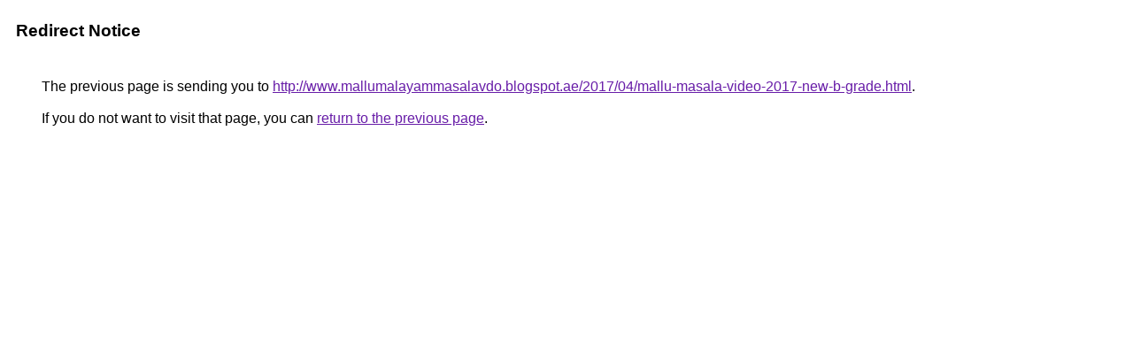

--- FILE ---
content_type: text/html; charset=UTF-8
request_url: http://maps.google.com.ph/url?q=http://www.mallumalayammasalavdo.blogspot.ae/2017/04/mallu-masala-video-2017-new-b-grade.html
body_size: 881
content:
<html lang="en"><head><meta http-equiv="Content-Type" content="text/html; charset=UTF-8"><title>Redirect Notice</title><style>body,div,a{font-family:Roboto,Arial,sans-serif}body{background-color:var(--xhUGwc);margin-top:3px}div{color:var(--YLNNHc)}a:link{color:#681da8}a:visited{color:#681da8}a:active{color:#ea4335}div.mymGo{border-top:1px solid var(--gS5jXb);border-bottom:1px solid var(--gS5jXb);background:var(--aYn2S);margin-top:1em;width:100%}div.aXgaGb{padding:0.5em 0;margin-left:10px}div.fTk7vd{margin-left:35px;margin-top:35px}</style></head><body><div class="mymGo"><div class="aXgaGb"><font style="font-size:larger"><b>Redirect Notice</b></font></div></div><div class="fTk7vd">&nbsp;The previous page is sending you to <a href="http://www.mallumalayammasalavdo.blogspot.ae/2017/04/mallu-masala-video-2017-new-b-grade.html">http://www.mallumalayammasalavdo.blogspot.ae/2017/04/mallu-masala-video-2017-new-b-grade.html</a>.<br><br>&nbsp;If you do not want to visit that page, you can <a href="#" id="tsuid_poKBabG-HfWcptQPtuOXyQ8_1">return to the previous page</a>.<script nonce="bQuNXWXwLckXvFWX5vgZpA">(function(){var id='tsuid_poKBabG-HfWcptQPtuOXyQ8_1';(function(){document.getElementById(id).onclick=function(){window.history.back();return!1};}).call(this);})();(function(){var id='tsuid_poKBabG-HfWcptQPtuOXyQ8_1';var ct='originlink';var oi='unauthorizedredirect';(function(){document.getElementById(id).onmousedown=function(){var b=document&&document.referrer,a="encodeURIComponent"in window?encodeURIComponent:escape,c="";b&&(c=a(b));(new Image).src="/url?sa=T&url="+c+"&oi="+a(oi)+"&ct="+a(ct);return!1};}).call(this);})();</script><br><br><br></div></body></html>